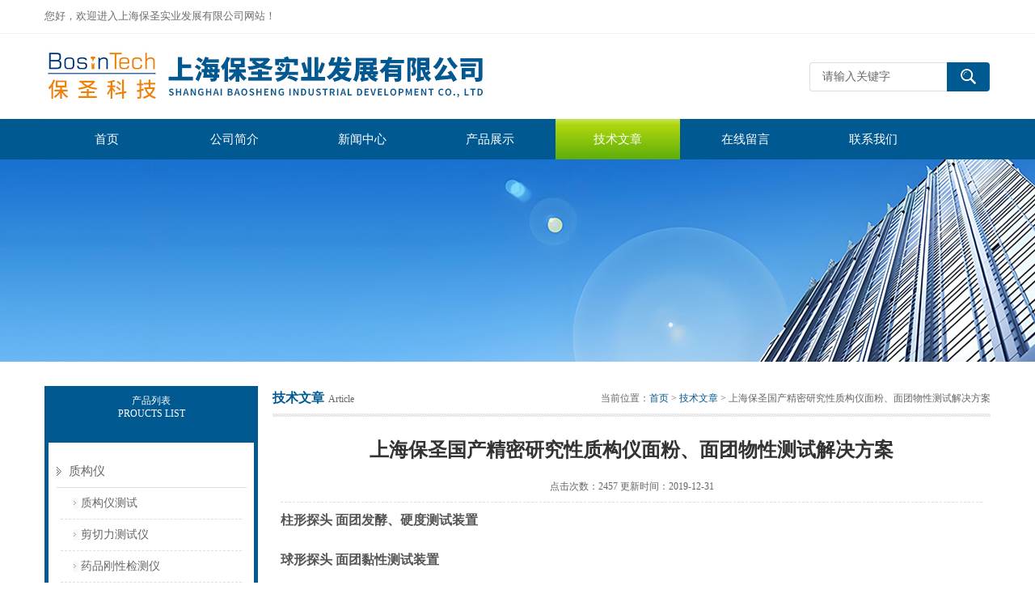

--- FILE ---
content_type: text/html; charset=utf-8
request_url: http://www.bosinele.com/Article-2082093.html
body_size: 5518
content:
<!DOCTYPE html PUBLIC "-//W3C//DTD XHTML 1.0 Transitional//EN" "http://www.w3.org/TR/xhtml1/DTD/xhtml1-transitional.dtd">
<html xmlns="http://www.w3.org/1999/xhtml">
<head>
<meta http-equiv="Content-Type" content="text/html; charset=utf-8" />
<meta http-equiv="x-ua-compatible" content="ie=edge,chrome=1">
<title>上海保圣国产精密研究性质构仪面粉、面团物性测试解决方案-上海保圣实业发展有限公司</title>


<link href="/Skins/154688/css/style.css" rel="stylesheet" type="text/css" />
<script type="text/javascript" src="/Skins/154688/js/jquery.pack.js"></script>
<script type="text/javascript" src="/Skins/154688/js/jquery.SuperSlide.js"></script>
<!--导航当前状态 JS-->
<script language="javascript" type="text/javascript"> 
	var menu= '6';
</script>
<!--导航当前状态 JS END-->
<script type="application/ld+json">
{
"@context": "https://ziyuan.baidu.com/contexts/cambrian.jsonld",
"@id": "http://www.bosinele.com/Article-2082093.html",
"title": "上海保圣国产精密研究性质构仪面粉、面团物性测试解决方案",
"pubDate": "2019-12-31T16:38:55",
"upDate": "2019-12-31T16:38:55"
    }</script>
<script language="javaScript" src="/js/JSChat.js"></script><script language="javaScript">function ChatBoxClickGXH() { DoChatBoxClickGXH('https://chat.chem17.com',138524) }</script><script>!window.jQuery && document.write('<script src="https://public.mtnets.com/Plugins/jQuery/2.2.4/jquery-2.2.4.min.js" integrity="sha384-rY/jv8mMhqDabXSo+UCggqKtdmBfd3qC2/KvyTDNQ6PcUJXaxK1tMepoQda4g5vB" crossorigin="anonymous">'+'</scr'+'ipt>');</script><script type="text/javascript" src="https://chat.chem17.com/chat/KFCenterBox/154688"></script><script type="text/javascript" src="https://chat.chem17.com/chat/KFLeftBox/154688"></script><script>
(function(){
var bp = document.createElement('script');
var curProtocol = window.location.protocol.split(':')[0];
if (curProtocol === 'https') {
bp.src = 'https://zz.bdstatic.com/linksubmit/push.js';
}
else {
bp.src = 'http://push.zhanzhang.baidu.com/push.js';
}
var s = document.getElementsByTagName("script")[0];
s.parentNode.insertBefore(bp, s);
})();
</script>
</head>

<body>
<div class="top">
  <div class="top01">
    <div class="top02">您好，欢迎进入上海保圣实业发展有限公司网站！</div>
    <div class="top03">
<script>
	window._bd_share_config = {
		common : {
			bdText : '',	
			bdDesc : '',	
			bdUrl : '', 	
			bdPic : ''
		},
		share : [{
			"bdSize" : 24
		}],
		selectShare : [{
			"bdselectMiniList" : ['weixin','tsina','bdhome','sqq']
		}]
	}
	with(document)0[(getElementsByTagName('head')[0]||body).appendChild(createElement('script')).src='http://bdimg.share.baidu.com/static/api/js/share.js?cdnversion='+~(-new Date()/36e5)];
</script>   
    </div>
  </div>
</div>

<!--头部开始-->
<div id="top">
	    <div class="logo"><a href="/"><span>上海保圣实业发展有限公司</span></a></div>
		<div class="top_right">
            <div id="tit">
                <div id="search">
                    <form id="form1" name="form1" method="post" onsubmit="return checkFrom(this);" action="/products.html">
                    <input name="keyword" type="text" class="ss_input"onfocus="if (value =='请输入关键字'){value =''}" onblur="if (value =='')" value="请输入关键字"  />
                    <input name="" type="submit" class="ss_an" value="" />
                    </form>
                </div>
          </div>
	  </div>
</div>
<!--头部 end-->

<!--导航开始-->
<div id="nav">
    <div class="menu">
        <ul>
            <li><a id="menuId1" href="/">首页</a></li>
            <li><a id="menuId2" href="/aboutus.html" rel="nofollow">公司简介</a></li>
            <li><a id="menuId4" href="/news.html">新闻中心</a></li>
            <li><a id="menuId3" href="/products.html">产品展示</a></li>
            <li><a id="menuId6" href="/article.html">技术文章</a></li>
            <li><a id="menuId8" href="/order.html" rel="nofollow">在线留言</a></li>
            <li><a id="menuId9" href="/contact.html" rel="nofollow">联系我们</a></li>
        </ul>
		<script language="javascript" type="text/javascript">
			try {
				document.getElementById("menuId" + menu).className = "nav_hover";
			}
			catch (e) {}
        </script>
    	<div class="clear"> </div>
    </div>
</div>
<!--导航 end-->

<script src="https://www.chem17.com/mystat.aspx?u=shjinmai"></script>

<div class="ny_banner"><!--banner-->

  <!--banner end--></div>
  

<div id="main_box"><!--三栏目-->
<div class="in_left"><!--首页目录-->
<div class="biaotib"><div class="h3">产品列表</div><p>PROUCTS LIST</p></div>

<div class="catalog">
 <ul>

 <li><a class="hide" href="/ParentList-2031527.html" onmouseover="showsubmenu('质构仪')">质构仪</a>
 <div id="submenu_质构仪" style="display:none">
  <ul>
  
  <li><a href="/SonList-2360930.html">质构仪测试</a></li>
  
  <li><a href="/SonList-2620772.html">剪切力测试仪</a></li>
  
  <li><a href="/SonList-2620760.html">药品刚性检测仪</a></li>
  
  <li><a href="/SonList-2620751.html">通针性测试仪</a></li>
  
  <li><a href="/SonList-2620746.html">头发梳理仪</a></li>
  
  <li><a href="/SonList-2620742.html">药品物性测定仪</a></li>
  
  <li><a href="/SonList-2620735.html">贴片粘附性测定仪</a></li>
  
  <li><a href="/SonList-2620730.html">微针强度测试仪</a></li>
  
  <li><a href="/SonList-2620940.html">热粘性能测试</a></li>
  
  <li><a href="/SonList-2620727.html">口溶膜测试仪</a></li>
  
  <li><a href="/SonList-2620673.html">针尖穿刺力测试仪</a></li>
  
  <li><a href="/SonList-2620671.html">培养基测试仪</a></li>
  
  <li><a href="/SonList-2620668.html">水凝胶测试仪</a></li>
  
  <li><a href="/SonList-2620667.html">调剖剂测试仪</a></li>
  
  <li><a href="/SonList-2620661.html">体膨测试仪</a></li>
  
  <li><a href="/SonList-2620655.html">膏药测试仪</a></li>
  
  <li><a href="/SonList-2620649.html">药品颗粒硬度检测仪</a></li>
  
  <li><a href="/SonList-2620645.html">药物粘度检测仪</a></li>
  
  <li><a href="/SonList-2620644.html">动态力学电阻检测仪</a></li>
  
  <li><a href="/SonList-2620638.html">药用膜剂薄膜剥离测定仪</a></li>
  
  </ul>
  </div>
 </li>  
 
 <li><a class="hide" href="/ParentList-2030180.html" onmouseover="showsubmenu('电子舌')">电子舌</a>
 <div id="submenu_电子舌" style="display:none">
  <ul>
  
  </ul>
  </div>
 </li>  
 
 <li><a class="hide" href="/ParentList-2030179.html" onmouseover="showsubmenu('电子鼻')">电子鼻</a>
 <div id="submenu_电子鼻" style="display:none">
  <ul>
  
  </ul>
  </div>
 </li>  
 
 <li><a class="hide" href="/ParentList-2250660.html" onmouseover="showsubmenu('流变仪')">流变仪</a>
 <div id="submenu_流变仪" style="display:none">
  <ul>
  
  <li><a href="/SonList-2558231.html">流变仪配件转子</a></li>
  
  <li><a href="/SonList-2558229.html">高温温控模板流变仪</a></li>
  
  <li><a href="/SonList-2558228.html">流变仪RH-30</a></li>
  
  <li><a href="/SonList-2558227.html">流变仪RH-20</a></li>
  
  <li><a href="/SonList-2446846.html">流变仪RH-10</a></li>
  
  </ul>
  </div>
 </li>  
 
 <li><a class="hide" href="/ParentList-2581689.html" onmouseover="showsubmenu('G-CO')">G-CO</a>
 <div id="submenu_G-CO" style="display:none">
  <ul>
  
  </ul>
  </div>
 </li>  
 
 <li><a class="hide" href="/ParentList-2581648.html" onmouseover="showsubmenu('热裂解')">热裂解</a>
 <div id="submenu_热裂解" style="display:none">
  <ul>
  
  </ul>
  </div>
 </li>  
 
 <li><a class="hide" href="/ParentList-2457722.html" onmouseover="showsubmenu('粘度计')">粘度计</a>
 <div id="submenu_粘度计" style="display:none">
  <ul>
  
  </ul>
  </div>
 </li>  
 
 <li><a class="hide" href="/ParentList-2457482.html" onmouseover="showsubmenu('电子眼')">电子眼</a>
 <div id="submenu_电子眼" style="display:none">
  <ul>
  
  </ul>
  </div>
 </li>  
 
 <li><a class="hide" href="/ParentList-2569552.html" onmouseover="showsubmenu('水分活度仪')">水分活度仪</a>
 <div id="submenu_水分活度仪" style="display:none">
  <ul>
  
  </ul>
  </div>
 </li>  
 
 <li><a class="hide" href="/ParentList-2030182.html" onmouseover="showsubmenu('气体分析仪')">气体分析仪</a>
 <div id="submenu_气体分析仪" style="display:none">
  <ul>
  
  <li><a href="/SonList-2426183.html">氧气二氧化碳分析仪</a></li>
  
  </ul>
  </div>
 </li>  
 
 <li><a class="hide" href="/ParentList-2565845.html" onmouseover="showsubmenu('脉冲强光杀菌')">脉冲强光杀菌</a>
 <div id="submenu_脉冲强光杀菌" style="display:none">
  <ul>
  
  </ul>
  </div>
 </li>  
 
 <li><a class="hide" href="/ParentList-2412252.html" onmouseover="showsubmenu('体外消化模拟系统')">体外消化模拟系统</a>
 <div id="submenu_体外消化模拟系统" style="display:none">
  <ul>
  
  </ul>
  </div>
 </li>  
 
 <li><a class="hide" href="/ParentList-2030576.html" onmouseover="showsubmenu('高压微胶囊包埋机')">高压微胶囊包埋机</a>
 <div id="submenu_高压微胶囊包埋机" style="display:none">
  <ul>
  
  </ul>
  </div>
 </li>  
 
 <li><a class="hide" href="/ParentList-2030597.html" onmouseover="showsubmenu('氧气二氧化碳分析仪')">氧气二氧化碳分析仪</a>
 <div id="submenu_氧气二氧化碳分析仪" style="display:none">
  <ul>
  
  </ul>
  </div>
 </li>  
 
 <li><a class="hide" href="/ParentList-1716289.html" onmouseover="showsubmenu('探头')">探头</a>
 <div id="submenu_探头" style="display:none">
  <ul>
  
  </ul>
  </div>
 </li>  
 
 <li><a class="hide" href="/ParentList-1874716.html" onmouseover="showsubmenu('智能感官仿真系统')">智能感官仿真系统</a>
 <div id="submenu_智能感官仿真系统" style="display:none">
  <ul>
  
  <li><a href="/SonList-1874717.html">智能感官仿真系统</a></li>
  
  </ul>
  </div>
 </li>  
 
 <li><a class="hide" href="/ParentList-2597086.html" onmouseover="showsubmenu('3Q验证服务')">3Q验证服务</a>
 <div id="submenu_3Q验证服务" style="display:none">
  <ul>
  
  </ul>
  </div>
 </li>  
 
 <li><a class="hide" href="/ParentList-2597087.html" onmouseover="showsubmenu('审计追踪软件包')">审计追踪软件包</a>
 <div id="submenu_审计追踪软件包" style="display:none">
  <ul>
  
  </ul>
  </div>
 </li>  
 
 <li><a class="hide" href="/ParentList-1915253.html" onmouseover="showsubmenu('快速粘度仪')">快速粘度仪</a>
 <div id="submenu_快速粘度仪" style="display:none">
  <ul>
  
  </ul>
  </div>
 </li>  
 
 <li><a class="hide" href="/ParentList-2628403.html" onmouseover="showsubmenu('体外模拟消化系统')">体外模拟消化系统</a>
 <div id="submenu_体外模拟消化系统" style="display:none">
  <ul>
  
  </ul>
  </div>
 </li>  
 
 </ul>
</div>

<!--首页目录 end-->

</div>



<div class="in_right"><!--首页产品-->
<div class="biaoti_ny"><b>技术文章</b>Article <span>当前位置：<a href="/">首页</a> > <a href="/article.html">技术文章</a> > 上海保圣国产精密研究性质构仪面粉、面团物性测试解决方案</span></div>   

<div class="ny_main_box">			
			<h1 id="inside_rnewtil">上海保圣国产精密研究性质构仪面粉、面团物性测试解决方案</h1>
			<div class="inside_rnewtime">点击次数：2457 更新时间：2019-12-31</div>
			<div class="inside_rnewcon"><ol><li><strong><span style="color:#555555"><span style="font-family:宋体"><span style="font-size:12pt">柱形探头 面团发酵、硬度测试装置</span></span></span></strong></li></ol><p><strong><span style="color:#555555"><span style="font-family:宋体"><span style="font-size:12pt"><img alt="" src="http://www.shbosin.com.cn/upfile/2019/12/20191230112452_290.png" style="margin:0px auto" /></span></span></span></strong></p><ul><li>&nbsp;</li><li><strong><span style="color:#555555"><span style="font-family:宋体"><span style="font-size:12pt">球形探头 面团黏性测试装置</span></span></span>&nbsp;&nbsp;&nbsp;&nbsp;&nbsp;&nbsp;</strong></li></ul><p><strong><img alt="" src="http://www.shbosin.com.cn/upfile/2019/12/20191230112702_278.png" style="margin:0px auto" /></strong></p><ul><li>&nbsp;</li><li><span style="font-family:宋体">&nbsp;<strong>轻型刀片TA/LKB&nbsp;</strong></span>&nbsp;<strong><span style="color:#555555">面条韧性测试装置</span></strong></li></ul><p><strong><span style="font-family:宋体"><span style="font-size:12pt"><strong><span style="color:#555555"><img alt="" src="http://www.shbosin.com.cn/upfile/2019/12/20191226115152_331.png" style="margin:0px auto" /></span></strong></span></span></strong><br />&nbsp;</p><ul><li>&nbsp;</li><li>&nbsp;</li><li><span style="font-family:宋体"><span style="font-size:12pt"><span style="font-size:xx-small"><span style="font-family:times new roman"><span style="color:#555555">抗拉测试探头TA/SPR</span></span></span>&nbsp;<strong><span style="color:#555555">面条拉伸延伸测定装置</span></strong></span></span></li></ul><p><span style="font-family:宋体"><span style="font-size:12pt"><strong><span style="color:#555555"><img alt="" src="http://www.shbosin.com.cn/upfile/2019/12/20191226115118_301.png" style="margin:0px auto" /></span></strong></span></span></p><ol><li>&nbsp;</li><li><span style="font-family:宋体"><strong>面条弯曲实验台TA/SFR</strong></span></li></ol><p style="text-align:center"><span style="font-family:宋体"><strong><img alt="" src="http://www.shbosin.com.cn/upfile/2019/12/20191231140220_211.png" style="height:600px; width:600px" /></strong></span></p><ul><li>&nbsp;</li><li><span style="font-family:宋体"><strong>压盘探头TA/100 面食弹性、粘性测试</strong></span></li></ul><p style="text-align:center"><span style="font-family:宋体"><strong><img alt="" src="http://www.shbosin.com.cn/upfile/2019/12/20191231141606_533.png" /></strong></span></p><p><span style="font-family:黑体; font-size:x-large">上海保圣实业发展有限公司</span><span style="font-family:黑体; font-size:large">成立至今，专注于精密科学仪器、教学仪器，教学软件、实验室耗材等产品研发的高科技公司。公司位于上海市松江工业园区，目前上海保圣品牌质构仪分为----质构仪TA.XTC研究型质构仪，TA.XTC-18研究质构仪，TA.Touch触摸屏教学，工厂应用型质构仪四个系列已经销售到各地。</span><span style="font-family:黑体; font-size:large">我们的目标就是让想用质构仪的人都能用上质构仪，让想用质构仪的企业都能买得起质构仪</span><span style="font-family:黑体; font-size:large">。</span></p>

                <div class="fenpian">
                <div class="l">上一篇：<a href="/Article-2083324.html">使用多功能研究型国产质构仪进行肉品系水力测定实验指导</a></div>
                <div class="l">下一篇：<a href="/Article-2081285.html">通用型教学型质构仪物性测试仪探头选择的简介</a></div>
             </div>
            </div>			  
		 </div>
      <div id="clear"></div>	

</div>
</div>
<div id="foot_box" class="ny_foot_box">
    <div class="foot_z"> 
    	<div class="foot_logo"><img src="/Skins/154688/images/foot_logo.png" /></div>
        <div class="foot_wenzi">
        	<ul class="foot_nav">
                <li><a href="/" rel-"nofollow">网站首页</a></li>
                <li><a href="/products.html" rel="nofollow">产品展示</a></li>
                <li><a href="/news.html" rel="nofollow">新闻中心</a></li>
                <li><a href="/article.html" rel="nofollow">技术文章</a></li>
                <li><a href="/order.html" rel="nofollow">在线留言</a></li>
                <li><a href="/contact.html" rel="nofollow">联系我们</a></li>
                <li><a href="/aboutus.html" rel="nofollow">关于我们</a></li>
            </ul>
			<p>上海保圣实业发展有限公司主营：<a href="http://www.bosinele.com/"><strong>肉嫩度仪,凝胶测试仪,国产质构仪</strong></a></p>
            <p>总流量：<b>299450</b>&nbsp;&nbsp;<A href="https://www.chem17.com/login" target="_blank" rel="nofollow">管理登陆</A>&nbsp;&nbsp;技术支持：<a href="https://www.chem17.com" target="_blank" rel="nofollow">化工仪器网</a>&nbsp;&nbsp;<A href="/sitemap.xml" target="_blank" rel="nofollow">GoogleSitemap</A></p>
        </div>
        <div class="foot_weixin"><img src="/Skins/154688/images/qq_code2.jpg"></div>
    </div>
    <div class="foot_bq">版权所有 &copy; 2026 上海保圣实业发展有限公司 &nbsp;ICP备案号:<a href="http://beian.miit.gov.cn" target="_blank" >沪ICP备14034510号-5</a> </div>
</div>


<div id="gxhxwtmobile" style="display:none;">18117403825</div>
<div class="qq_style01" id="kfFloatqq" style="display:none;">
	<div class="qq_style_l"></div>
    <div class="qq_style_r">
    	<div class="qq_r_up">
    		<div class="qq_r_tlt">QQ在线客服</div>
            <ul class="qq_list">
            	<li><a href="http://wpa.qq.com/msgrd?v=3&uin=2084143512&site=qq&menu=yes" target="_blank">客服在线</a></li>
            </ul>
        </div>
        <div class="qq_r_down">
        	<div class="tel_r_tlt">电话咨询</div>
            <ul class="tel_list">
                <li>18117403825</li>
            </ul>
        </div>
        <!--<div class="qq_code">
        	<img src="/skins/154688/images/qq_code.jpg" />
            <p>扫一扫，关注我们</p>
        </div>-->
    </div>
</div>

<script type="text/javascript" src="/Skins/154688/js/qq.js"></script>
<script type="text/javascript" src="/Skins/154688/js/pt_js.js"></script>


 <script type='text/javascript' src='/js/VideoIfrmeReload.js?v=001'></script>
  
</html>
</body>